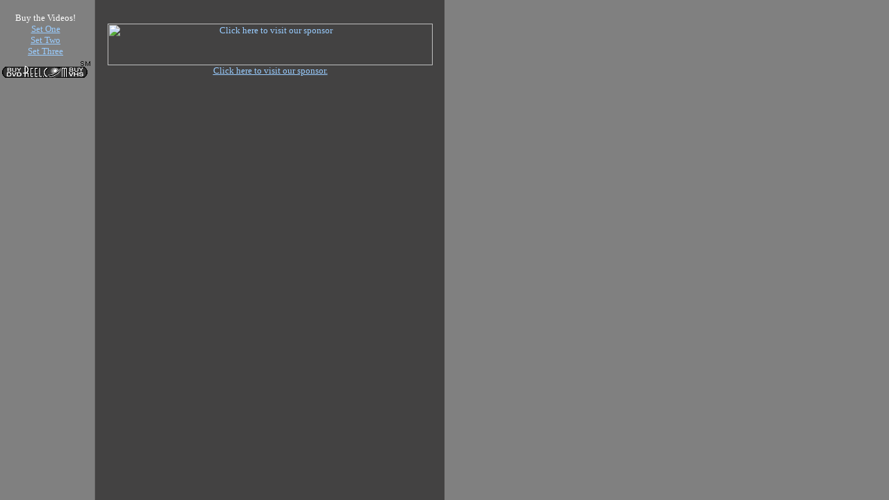

--- FILE ---
content_type: text/html
request_url: http://www.baratta.com/southpark/footer_defaultmasterborder.html
body_size: 1246
content:
<!DOCTYPE HTML PUBLIC "-//W3C//DTD HTML 3.2 FINAL//EN">
<HTML>
<HEAD>
<META HTTP-EQUIV="Content-Type" CONTENT="text/html; charset=ISO-8859-1">
<META NAME="Generator" CONTENT="NetObjects Fusion 4.0 for Windows">
<TITLE>Welcome to V.3.0</TITLE>
<META HTTP-EQUIV="Pragma" CONTENT="no-cache">

<BASE TARGET="_parent">
</HEAD>
<BODY BACKGROUND="./background.gif" LINK="#99CCFF" VLINK="#FFFF66" TEXT="#FFFFFF" TOPMARGIN=0 LEFTMARGIN=0 MARGINWIDTH=0 MARGINHEIGHT=0>
    <TABLE CELLPADDING=0 CELLSPACING=0 BORDER=0 WIDTH=592>
        <TR VALIGN=TOP ALIGN=LEFT>
            <TD>
                <TABLE BORDER=0 CELLSPACING=0 CELLPADDING=0 WIDTH=130 NOF=LY>
                    <TR VALIGN=TOP ALIGN=LEFT>
                        <TD WIDTH=3 HEIGHT=18><IMG SRC="./clearpixel.gif" WIDTH=3 HEIGHT=1 BORDER=0></TD>
                        <TD WIDTH=6><IMG SRC="./clearpixel.gif" WIDTH=6 HEIGHT=1 BORDER=0></TD>
                        <TD WIDTH=113><IMG SRC="./clearpixel.gif" WIDTH=113 HEIGHT=1 BORDER=0></TD>
                        <TD WIDTH=8><IMG SRC="./clearpixel.gif" WIDTH=8 HEIGHT=1 BORDER=0></TD>
                    </TR>
                    <TR VALIGN=TOP ALIGN=LEFT>
                        <TD COLSPAN=2></TD>
                        <TD WIDTH=113><P ALIGN=CENTER><FONT SIZE="-1">Buy the Videos!<BR></FONT><A HREF="http://www.reel.com/cgi-bin/nph-session.exe?COBRAND=12SI&OBJECT=moviepage.asp?MMID=43331" target=_ReelVideo1><FONT SIZE="-1">Set One</FONT></A>
                            <FONT SIZE="-1"><BR></FONT><A HREF="http://www.reel.com/cgi-bin/nph-session.exe?COBRAND=12SI&OBJECT=moviepage.asp?MMID=43332" target=_ReelVideo2><FONT SIZE="-1">Set Two</FONT></A><FONT SIZE="-1"><BR></FONT><A
                             HREF="http://www.reel.com/cgi-bin/nph-session.exe?COBRAND=12SI&OBJECT=moviepage.asp?MMID=44746" target=_ReelVideo3><FONT SIZE="-1">Set Three</FONT></A><FONT SIZE="-1"></FONT></TD>
                        <TD></TD>
                    </TR>
                    <TR VALIGN=TOP ALIGN=LEFT>
                        <TD COLSPAN=4 HEIGHT=6></TD>
                    </TR>
                    <TR VALIGN=TOP ALIGN=LEFT>
                        <TD HEIGHT=24></TD>
                        <TD WIDTH=127 COLSPAN=3 ALIGN=LEFT VALIGN=TOP><A HREF="http://www.reel.com/cgi-bin/nph-reel.exe?COBRAND=12SI&OBJECT=welcome.html" target=_ReelHome><IMG ID="Picture12" HEIGHT=24 WIDTH=127 SRC="./reel_button2.gif" BORDER=0></A></TD>
                    </TR>
                </TABLE>
            </TD>
            <TD>
                <TABLE BORDER=0 CELLSPACING=0 CELLPADDING=0 WIDTH=462 NOF=LY>
                    <TR VALIGN=TOP ALIGN=LEFT>
                        <TD WIDTH=25 HEIGHT=114><IMG SRC="./clearpixel.gif" WIDTH=25 HEIGHT=1 BORDER=0></TD>
                        <TD WIDTH=437><P><br>
<CENTER>
<FONT SIZE="-1">
<A TARGET="_vc1" HREF=
"http://www63.valueclick.com/cgi-bin/redirect?host=h0073005&b=1">
<IMG WIDTH=468 HEIGHT=60 ALT="Click here to visit our 
                            sponsor"
SRC="http://www63.valueclick.com/cgi-bin/cycle?host=h0073005&b=1"></A>

<A TARGET="_vc1" HREF=
"http://www63.valueclick.com/cgi-bin/redirect?host=h0073005&b=1">
Click here to visit our 
                            sponsor.</A></FONT>
</CENTER>
&nbsp;</TD>
                    </TR>
                </TABLE>
            </TD>
        </TR>
    </TABLE>
</BODY>
</HTML>
 